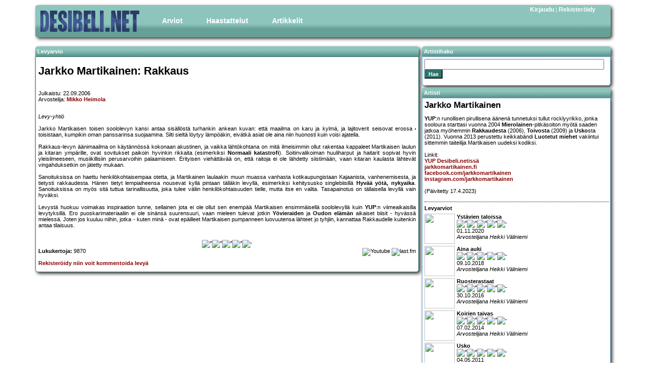

--- FILE ---
content_type: text/html; charset=UTF-8
request_url: http://www.desibeli.net/arvostelu/2504
body_size: 6121
content:


<!DOCTYPE html
        PUBLIC "-//W3C//DTD XHTML 1.0 Strict//EN"
        "http://www.w3.org/TR/xhtml1/DTD/xhtml1-strict.dtd">
<html>
<head>
    <!-- Google tag (gtag.js) -->
    <script async src="https://www.googletagmanager.com/gtag/js?id=G-MDV62K9EMB"></script>
    <script>
        window.dataLayer = window.dataLayer || [];

        function gtag() {
            dataLayer.push(arguments);
        }

        gtag('js', new Date());

        gtag('config', 'G-MDV62K9EMB');
    </script>
    <title>
        desibeli.net - Jarkko Martikainen: Rakkaus</title>
    <meta name="description" content=""/>
    <meta name="keywords" content=""/>
    <meta name="author" content="desibeli.net toimitus"/>
    <meta http-equiv="Content-Type" content="text/html;charset=iso-8859-1"/>
    <meta name="copyright" content="Copyright (c) 2002-2024 by desibeli.net"/>
    <meta name="keywords"
          content="omakustanne, omakustannus, omakustanteet, levyarvostelu, levyarvostelut, keikka, keikat, festari, festarit, alternative, indie, rock, pop, riippumaton, NALLE PUHIN KAVERI TIIKERI, ilmainen, lehti, rocklehti, musa, musiikki, artisti, b�ndi, band, 80-luvun m�kihyppy, kappale, biisi, laulu, esitt�j�, lista, top, tavastia, nosturi, telakka, vanha, semifinal, klassikko, vinyyli, cd, "/>
    <meta name="description" content="Riippumaton ja vapaaehtoisvoimin toimiva, musiikkiin keskittyvä julkaisu. Meillä indie artistitkin saavat äänensä kuuluviin. Lue ja tiedät missä mennään!"/>
    <meta name="robots" content="index, follow"/>
    <meta content="width=device-width, initial-scale=1" name="viewport"/>
    <meta name="REVISIT-AFTER" content="1 week"/>
    <link rel="stylesheet" href="/stylesheets/style2.css.php" type="text/css"/>
    <link rel="stylesheet" href="/stylesheets/simplegrid.css" type="text/css"/>
<!--    <link type="text/css" href="/jquery/themes/base/jquery.ui.all.css" rel="stylesheet"/>-->
<!--    <script type="text/javascript" src="/jquery/jquery-1.4.4.js"></script>-->
<!--    <script type="text/javascript" src="/jquery/jquery.ui.core.js"></script>-->
<!--    <script type="text/javascript" src="/jquery/jquery.ui.position.js"></script>-->
<!--    <script type="text/javascript" src="/jquery/jquery.ui.widget.js"></script>-->
<!--    <script type="text/javascript" src="/jquery/jquery.ui.menu.js"></script>-->
<!--    <script type="text/javascript" src="/jquery/jquery.ui.button.js"></script>-->
<!--    <script type="text/javascript" src="/jquery/jquery.ui.dialog.js"></script>-->
</head>
<body>

<div id="fb-root"></div>
<!--<script>(function(d, s, id) {-->
<!--  var js, fjs = d.getElementsByTagName(s)[0];-->
<!--  if (d.getElementById(id)) return;-->
<!--  js = d.createElement(s); js.id = id;-->
<!--  js.src = "//connect.facebook.net/fi_FI/sdk.js#xfbml=1&version=v2.5";-->
<!--  fjs.parentNode.insertBefore(js, fjs);-->
<!--}(document, 'script', 'facebook-jssdk'));</script>-->

<div id="main" class="grid grid-pad">
    <div id="top" class="col-1-1">
        <div id="banner_img"><a href="http://desibeli.net/">
                <img src="/images1104/desibeli3.png" alt="desibeli.net -logo"></a></div>
        <div id="navigation">
            <ul id="mmenu">
                <li><a href="#" class="dropdown">Arviot</a>
                    <ul>
                        <li><a href="/arvostelut">Levyt</a></li>
                        <li><a href="/jutut/9">Pienet</a></li>
                        <li><a href="/jutut/3">Livet</a></li>
                        <li><a href="/jutut/11">DVD</a></li>
                        <li><a href="/jutut/12">Kirjat</a></li>
                    </ul>
                </li>
                <li><a href="/jutut/4">Haastattelut</a>
                </li>
                <li><a href="#" class="dropdown">Artikkelit</a>
                    <ul>
                        <li><a href="/jutut/10">Ajankohtaista</a></li>
                        <li><a href="/jutut/6">Klassikko</a></li>
                        <li><a href="/jutut/5">Sarjakuvat</a></li>
                    </ul>
                </li>
            </ul>
        </div>
        <div id="register_login"><a href='/account.php?showlogin=1'>Kirjaudu</a>&nbsp;|&nbsp;<a href='/account.php?join=1'>Rekisteröidy</a></div>
    </div>
</div>
<div id="maincontent" class="grid grid-pad">

					<div id="review_left">
						<div class="contentheader">Levyarvio</div>	
						<div id="review_content">
					
							<h1>Jarkko Martikainen: Rakkaus</h1>
							<div id="review_general" class="emphlink">

								<p>Julkaistu: 22.09.2006<br />
								Arvostelija: <a href="http://desibeli.net/juttu/4">Mikko Heimola</a></p>
								
							
						</div>
						<div class="review_image"><img src="/images/reviews/200609martikainen.jpg" alt=""></div>
						<p class="emphlink" style="text-align: justify;"><i>Levy-yhtiö</i><br><br>

Jarkko Martikaisen toisen soololevyn kansi antaa sisällöstä turhankin ankean kuvan: että maailma on karu ja kylmä, ja lajitoverit seisovat erossa toisistaan, kumpikin oman panssarinsa suojaamina. Silti sieltä löytyy lämpöäkin, eivätkä asiat ole aina niin huonosti kuin voisi ajatella.<br><br>

Rakkaus-levyn äänimaailma on käytännössä kokonaan akustinen, ja vaikka lähtökohtana on mitä ilmeisimmin ollut rakentaa kappaleet Martikaisen laulun ja kitaran ympärille, ovat sovitukset paikoin hyvinkin rikkaita (esimerkiksi <b>Normaali katastrofi</b>). Soitinvalikoiman huuliharput ja haitarit sopivat hyvin yleisilmeeseen, musiikillisiin perusarvoihin 
palaamiseen. Erityisen viehättävää on, että raitoja ei ole lähdetty siistimään, vaan kitaran kaulasta lähtevät vingahduksetkin on jätetty mukaan.<br><br>

Sanoituksissa on haettu henkilökohtaisempaa otetta, ja Martikainen laulaakin muun muassa vanhasta kotikaupungistaan Kajaanista, vanhenemisesta, ja tietysti rakkaudesta. Hänen tietyt lempiaiheensa nousevat kyllä pintaan tälläkin levyllä, esimerkiksi kehitysusko singlebiisillä <b>Hyvää yötä, nykyaika</b>. Sanoituksissa on myös sitä tuttua tarinallisuutta, joka tulee väliin henkilökohtaisuuden tielle, mutta itse en valita. Tasapainotus on tällaisella levyllä vain hyväksi.<br><br>

Levystä huokuu voimakas inspiraation tunne, sellainen jota ei ole ollut sen enempää Martikaisen ensimmäisellä soololevyllä kuin <b>YUP</b>:n viimeaikaisilla levytyksillä. Ero puoskarimateriaaliin ei ole sinänsä suurensuuri, vaan mieleen tulevat jotkin <b>Yövieraiden</b> ja <b>Oudon elämän</b> aikaiset biisit - hyvässä mielessä. Joten jos kuuluu niihin, jotka - kuten minä - ovat epäilleet Martikaisen pumpanneen luovuutensa lähteet jo tyhjiin, kannattaa Rakkaudelle kuitenkin antaa tilaisuus.<br><br></p>					
						<div class="centered">
							<img src="/images/star.png" alt="*"><img src="/images/star.png" alt="*"><img src="/images/star.png" alt="*"><img src="/images/star.png" alt="*"><img src="/images/starempty.png" alt="-">						</div>
						
						<div id="reviewinfo">
													<b>Lukukertoja:</b> 9870<br />												
													
							<br />							
							<span  class="emphlink">
																<a href="http://desibeli.net/account.php?join=1">Rekisteröidy niin voit kommentoida levyä</a>	
														</span>
						</div>
						<div id="linkicons">
						<div class="fb-share-button" data-href="https://www.desibeli.net/arvostelu/2504" data-layout="button"></div>
								<a href="https://www.youtube.com/results?search_type=&search_query=Jarkko Martikainen: Rakkaus&aq=f"><img border="0" src="/images/youtubelogo.png" title="Etsi sisältöä Youtubesta" alt="Youtube" /></a>
								<a href="http://www.last.fm/search?m=all&q=Jarkko Martikainen: Rakkaus"><img border="0" src="/images/lastfmlogo.png" title="Etsi sisältöä last.fm:stä" alt="last.fm" /></a>
						</div>
						<div id="comment_form" >
						<h3>Arvioi levyä:</h3>
						<a name="commentformmarker"></a>
						<form action="arvostelu" method="post">
						<strong><u>Ohjeet/Säännöt levykommentointiin:</u></strong><br/>
						<ol>
						<li>Kirjoita kyseisestä levystä/arviosta/kommenteista.</li>
						<li>Vältä mauttomuuksia, kiroilua, epäasiallisuuksia.</li>
						<li>Yritä löytää uusi näkökulma, mitä muut eivät ole vielä löytäneet.</li>
						<li>Arvio tai sen kommentointi on yhden ihmisen mielipide. Mikäli olet eri mieltä, voit kriittisestikin kommentoida sitä tai vaikka arvioida levyn uudelleen. Muista kuitenkin perustella mielipiteesi.</li>
						</ol>
						<strong><u>Mitkä kommentit tullaan poistamaan:</u></strong><br />
						<ol>
						<li>Vain muutaman sanan sisältävät kommentit.</li>
						<li>Kommentit, joissa on mauttomuuksia, kiroilua, epäasiallisuuksia.</li>
						<li>Kommentit, jotka toistavat aikaisempia kommentteja ja eivät näin ollen tuo mitään uutta.</li>
						<li>Tekstit, jotka eivät sisällä mitään kommentointia (esim. 'ihan mielettömän hyvä, osta levy, maailman paras bändi, rakastan eusebiusta, jee!!!!' -tyyppiset tekstit poistetaan).</li>
						</ol>
						Muista: Tämä on mahdollisuus piileville kriitikoille astua esiin.<br />
					    <input type="hidden" name="uname" value="">
					    <input type="hidden" name="id" value="2504">
					    <input type="hidden" name="title" value="Jarkko Martikainen: Rakkaus">
					    <b>Tähdet:</b>
					    <select name="score">
						    <option name=score value=10">*****</option>
						    <option name=score value=9">****1/2</option>
						    <option name=score value=8">****</option>
						    <option name=score value=7">***1/2</option>
						    <option name=score value=6">***</option>
						    <option name=score value=5">**1/2</option>
						    <option name=score value=4">**</option>
						    <option name=score value=3">*1/2</option>
						    <option name=score value=2">*</option>
						    <option name=score value=1">1/2</option>
					    </select>&nbsp;Muista, että keskivertolevy on **1/2 tai ***. Vain aniharva levy on ***** tai 1/2.<br />
				      <b>Arviosi:</b><br />
											    <textarea id="commentarea" name="comments" rows="10" cols="70"></textarea><br />
						<p>Halutessasi voit käyttää tekstissäsi myös seuraavia HTML -merkkejä:<br>
					     &lt;b&gt; &lt;i&gt; &lt;a&gt; &lt;em&gt; &lt;br&gt; &lt;strong&gt; &lt;blockquote&gt; &lt;tt&gt; &lt;li&gt; &lt;ol&gt; &lt;ul&gt;						<br/></p>
					    <input type="hidden" name="rop" value="savecomment">
					    <input class="styledbutton" type="submit" value="Lähetä">
				    </form>
							
						
						</div>
						<div id="comments">
																		</div>
					</div>
				</div>

				<div class="review_right">
					<div class="rightcontentheader">Artistihaku</div>
					<div class="contentbox">
						<div class="rightcontent">
							<div id="searchbox" class="item">
								<form method="post" action="/bandi.php"><input id="search" name="query" type="text"><br /><input type="submit" class="styledbutton" value="Hae" /></form>
							</div>
						</div>
					</div>
					<div class="contentheader">Artisti</div>
					<div class="contentbox">
						<div class="rightcontent">
							<h2>Jarkko Martikainen</h2>
							<p class="emphlink"><b>YUP</b>:n runollisen pirullisena äänenä tunnetuksi tullut rocklyyrikko, jonka sooloura starttasi vuonna 2004 <b>Mierolainen</b>-pitkäsoiton myötä saaden jatkoa myöhemmin <b>Rakkaudesta</b> (2006), <b>Toivosta</b> (2009) ja <b>Usko</b>sta (2011). Vuonna 2013 perustettu keikkabändi <b>Luotetut miehet</b> vakiintui sittemmin taiteilija Martikaisen uudeksi kodiksi.<br><br>

Linkit:<br>
<a href="http://www.desibeli.net/bandi/YUP">YUP Desibeli.netissä</a><br>
<a href="http://www.jarkkomartikainen.fi/">jarkkomartikainen.fi</a><br>
<a href="https://www.facebook.com/jarkkomartikainen">facebook.com/jarkkomartikainen</a><br>
<a href="https://www.instagram.com/jarkkomartikainen/">instagram.com/jarkkomartikainen</a>
<br><br>
(Päivitetty 17.4.2023)</p>

						<h4>Levyarviot</h4>												<div class="reviewitem">
							<div class="item_image"><a href="http://www.desibeli.net/arvostelu/8185"><img src="/images/reviews/28102020jarkkomartikainen_s.jpg" width="60" height="60"></a></div>
							<a href="http://www.desibeli.net/arvostelu/8185"><b> Ystävien taloissa</b><br />
							<img src="/images/star_s.png" alt="*"><img src="/images/star_s.png" alt="*"><img src="/images/star_s.png" alt="*"><img src="/images/star_s.png" alt="*"><img src="/images/starempty_s.png" alt="-"><br />
							01.11.2020<br><i>Arvostelijana Heikki Väliniemi</i></a>
						</div>
												<div class="reviewitem">
							<div class="item_image"><a href="http://www.desibeli.net/arvostelu/7506"><img src="/images/reviews/09102018jarkkomartikainen_s.jpg" width="60" height="60"></a></div>
							<a href="http://www.desibeli.net/arvostelu/7506"><b> Aina auki</b><br />
							<img src="/images/star_s.png" alt="*"><img src="/images/star_s.png" alt="*"><img src="/images/star_s.png" alt="*"><img src="/images/star_s.png" alt="*"><img src="/images/starempty_s.png" alt="-"><br />
							09.10.2018<br><i>Arvostelijana Heikki Väliniemi</i></a>
						</div>
												<div class="reviewitem">
							<div class="item_image"><a href="http://www.desibeli.net/arvostelu/6924"><img src="/images/reviews/30102016jarkkomartikainen_s.jpg" width="60" height="60"></a></div>
							<a href="http://www.desibeli.net/arvostelu/6924"><b> Ruosterastaat</b><br />
							<img src="/images/star_s.png" alt="*"><img src="/images/star_s.png" alt="*"><img src="/images/star_s.png" alt="*"><img src="/images/star_s.png" alt="*"><img src="/images/starempty_s.png" alt="-"><br />
							30.10.2016<br><i>Arvostelijana Heikki Väliniemi</i></a>
						</div>
												<div class="reviewitem">
							<div class="item_image"><a href="http://www.desibeli.net/arvostelu/6317"><img src="/images/reviews/07022014jarkkomartikainen_s.jpg" width="60" height="60"></a></div>
							<a href="http://www.desibeli.net/arvostelu/6317"><b> Koirien taivas</b><br />
							<img src="/images/star_s.png" alt="*"><img src="/images/star_s.png" alt="*"><img src="/images/star_s.png" alt="*"><img src="/images/star_s.png" alt="*"><img src="/images/starempty_s.png" alt="-"><br />
							07.02.2014<br><i>Arvostelijana Heikki Väliniemi</i></a>
						</div>
												<div class="reviewitem">
							<div class="item_image"><a href="http://www.desibeli.net/arvostelu/5283"><img src="/images/reviews/20110405jarkko_s.jpg" width="60" height="60"></a></div>
							<a href="http://www.desibeli.net/arvostelu/5283"><b> Usko</b><br />
							<img src="/images/star_s.png" alt="*"><img src="/images/star_s.png" alt="*"><img src="/images/star_s.png" alt="*"><img src="/images/star_s.png" alt="*"><img src="/images/starempty_s.png" alt="-"><br />
							04.05.2011<br><i>Arvostelijana Heikki Väliniemi</i></a>
						</div>
												<div class="reviewitem">
							<div class="item_image"><a href="http://www.desibeli.net/arvostelu/4255"><img src="/images/reviews/jarkkomartikainen102009_s.jpg" width="60" height="60"></a></div>
							<a href="http://www.desibeli.net/arvostelu/4255"><b> Toivo</b><br />
							<img src="/images/star_s.png" alt="*"><img src="/images/star_s.png" alt="*"><img src="/images/starempty_s.png" alt="-"><img src="/images/starempty_s.png" alt="-"><img src="/images/starempty_s.png" alt="-"><br />
							10.10.2009<br><i>Arvostelijana Antti Hurskainen</i></a>
						</div>
												<div class="reviewitem">
							<div class="item_image"><a href="http://www.desibeli.net/arvostelu/2504"><img src="/images/reviews/200609martikainen_s.jpg" width="60" height="60"></a></div>
							<a href="http://www.desibeli.net/arvostelu/2504"><b> Rakkaus</b><br />
							<img src="/images/star_s.png" alt="*"><img src="/images/star_s.png" alt="*"><img src="/images/star_s.png" alt="*"><img src="/images/star_s.png" alt="*"><img src="/images/starempty_s.png" alt="-"><br />
							22.09.2006<br><i>Arvostelijana Mikko Heimola</i></a>
						</div>
																																				<div class="reviewitem">
														<div class="item_image"><a href="http://www.desibeli.net/juttu/2174"><img src="/images/sections/kuva_2174.jpg" width="60" height="60"></a></div>
							<a href="http://www.desibeli.net/juttu/2174"><b><b>Elävänä – Jarkko Martikainen, Pharaoh Pirttikangas, Austin Lucas ja Jukka Kervinen</b></b><br />
							15.12.2010<br></a>
						</div>
												<h4>Ajankohtaista</h4>						<div class="reviewitem">
														<div class="item_image"><a href="http://www.desibeli.net/juttu/1311"><img src="/images/sections/kuva_1311.jpg" width="60" height="60"></a></div>
							<a href="http://www.desibeli.net/juttu/1311"><b><b>Sytytän itseni tuleen suorassa radiolähetyksessä eli työskentely rockfestivaalilla on rankkaa sekä fyysisesti ynnä etenkin henkisesti</b></b><br />
							25.06.2007<br></a>
						</div>
																		<div class="reviewitem">
														<div class="item_image"><a href="http://www.desibeli.net/juttu/2244"><img src="/images/sections/kuva_2244.jpg" width="60" height="60"></a></div>
							<a href="http://www.desibeli.net/juttu/2244"><b><b>Pienet - Huhtikuu 2011</b></b><br />
							15.04.2011<br></a>
						</div>
																		<div class="reviewitem">
														<div class="item_image"><a href="http://www.desibeli.net/juttu/1059"><img src="/images/sections/kuva_1059.jpg" width="60" height="60"></a></div>
							<a href="http://www.desibeli.net/juttu/1059"><b><b>Sinkut – Lokakuu 2006</b></b><br />
							07.10.2006<br></a>
						</div>
												<h4>Livearviot</h4>						<div class="reviewitem">
														<div class="item_image"><a href="http://www.desibeli.net/juttu/3643"><img src="/images/sections/kuva_3643.jpg" width="60" height="60"></a></div>
							<a href="http://www.desibeli.net/juttu/3643"><b><b>Jarkko Martikainen</b> </b><br />
							17.04.2023<br></a>
						</div>
																		<div class="reviewitem">
														<div class="item_image"><a href="http://www.desibeli.net/juttu/3235"><img src="/images/sections/kuva_3235.jpg" width="60" height="60"></a></div>
							<a href="http://www.desibeli.net/juttu/3235"><b><b>Jarkko Martikainen</b> </b><br />
							27.09.2019<br></a>
						</div>
																		<div class="reviewitem">
														<div class="item_image"><a href="http://www.desibeli.net/juttu/2917"><img src="/images/sections/kuva_2917.jpg" width="60" height="60"></a></div>
							<a href="http://www.desibeli.net/juttu/2917"><b><b>Matti Johannes Koivu, Jarkko Martikainen</b> </b><br />
							17.12.2016<br></a>
						</div>
																		<div class="reviewitem">
														<div class="item_image"><a href="http://www.desibeli.net/juttu/2816"><img src="/images/sections/kuva_2816.jpg" width="60" height="60"></a></div>
							<a href="http://www.desibeli.net/juttu/2816"><b><b>Jarkko Martikainen & Luotetut miehet, Matti Johannes Koivu</b> </b><br />
							21.02.2016<br></a>
						</div>
																		<div class="reviewitem">
														<div class="item_image"><a href="http://www.desibeli.net/juttu/2265"><img src="/images/sections/kuva_2265.jpg" width="60" height="60"></a></div>
							<a href="http://www.desibeli.net/juttu/2265"><b><b>Jarkko Martikainen & Äänioikeus</b> </b><br />
							20.05.2011<br></a>
						</div>
																		<div class="reviewitem">
														<div class="item_image"><a href="http://www.desibeli.net/juttu/1938"><img src="/images/sections/kuva_1938.jpg" width="60" height="60"></a></div>
							<a href="http://www.desibeli.net/juttu/1938"><b>Tie Damaskokseen: <b>Kauko Röyhkä</b> ym. </b><br />
							09.12.2009<br></a>
						</div>
																		<div class="reviewitem">
														<div class="item_image"><a href="http://www.desibeli.net/juttu/1369"><img src="/images/sections/kuva_1369.jpg" width="60" height="60"></a></div>
							<a href="http://www.desibeli.net/juttu/1369"><b><b>Jarkko Martikainen</b> plays <b>Matti Johannes Koivu</b> feat. Matti Johannes Koivu </b><br />
							08.08.2007<br></a>
						</div>
																		<div class="reviewitem">
														<div class="item_image"><a href="http://www.desibeli.net/juttu/1359"><img src="/images/sections/kuva_1359.jpg" width="60" height="60"></a></div>
							<a href="http://www.desibeli.net/juttu/1359"><b><b>Qstockin lauantai</b> </b><br />
							28.07.2007<br></a>
						</div>
																		<div class="reviewitem">
														<div class="item_image"><a href="http://www.desibeli.net/juttu/1106"><img src="/images/sections/kuva_1106.jpg" width="60" height="60"></a></div>
							<a href="http://www.desibeli.net/juttu/1106"><b>Rock-rutistus: <b>Astrid Swan</b>, <b>Dave Lindholm</b> ym. </b><br />
							06.11.2006<br></a>
						</div>
																		<div class="reviewitem">
														<div class="item_image"><a href="http://www.desibeli.net/juttu/1064"><img src="/images/sections/kuva_1064.jpg" width="60" height="60"></a></div>
							<a href="http://www.desibeli.net/juttu/1064"><b><b>Jarkko Martikainen</b> </b><br />
							12.10.2006<br></a>
						</div>
																		<div class="reviewitem">
														<div class="item_image"><a href="http://www.desibeli.net/juttu/949"><img src="/images/sections/kuva_949.jpg" width="60" height="60"></a></div>
							<a href="http://www.desibeli.net/juttu/949"><b><b>Provinssirock - sunnuntai</b> </b><br />
							18.06.2006<br></a>
						</div>
													
      		 			</div>
				</div>
			</div>

</div>
<div id="footer">
    <div class="footerleft">Copyright &copy; 2025 desibeli.net | Kaikki oikeudet pidätetään | <a href="/juttu/4">Tietoa
            toimituksesta</a><br/>desibeli.net ei vastaa Facebook-, Youtube- ja last.fm-linkkien sisällöstä eikä takaa niiden sisältävän aiheeseen liittyvää materiaalia.</div>
</div>


<script defer src="https://static.cloudflareinsights.com/beacon.min.js/vcd15cbe7772f49c399c6a5babf22c1241717689176015" integrity="sha512-ZpsOmlRQV6y907TI0dKBHq9Md29nnaEIPlkf84rnaERnq6zvWvPUqr2ft8M1aS28oN72PdrCzSjY4U6VaAw1EQ==" data-cf-beacon='{"version":"2024.11.0","token":"319bb590cdfe43d29e66ca1273ca3fec","r":1,"server_timing":{"name":{"cfCacheStatus":true,"cfEdge":true,"cfExtPri":true,"cfL4":true,"cfOrigin":true,"cfSpeedBrain":true},"location_startswith":null}}' crossorigin="anonymous"></script>
</body>
</html>
		

